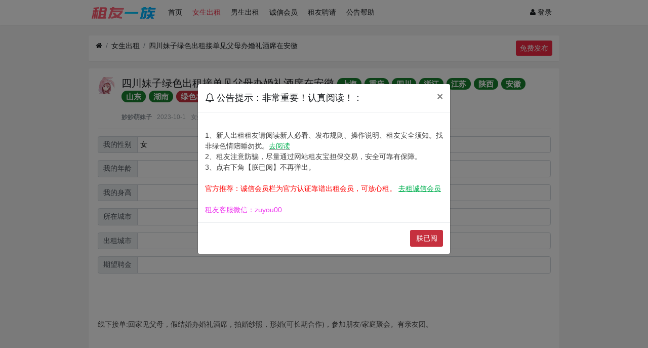

--- FILE ---
content_type: text/html; charset=utf-8
request_url: https://www.zuyouyizu.com/thread-11614.htm
body_size: 15312
content:

<!DOCTYPE html>
<html lang="zh-cn">
<head>
		
	
	
	<meta charset="utf-8">
	<meta name="viewport" content="width=device-width, initial-scale=1">
    <meta name="applicable-device" content="pc,mobile">	
    
		<meta name="keywords" content="租友网,租女友,租女友网,租男友,租男友网" />
	    	
	<meta name="description" content="四川妹子绿色出租接单见父母办婚礼酒席在安徽" />
	<meta name="renderer" content="webkit">
	<meta http-equiv="X-UA-Compatible" content="IE=Edge,chrome=1" >
	<title>四川妹子绿色出租接单见父母办婚礼酒席在安徽-租友一族，租友网，租女友网，租男友网</title>

	
	
	<link rel="shortcut icon" href="view/img/favicon.ico" />
	<link rel="icon" sizes="32x32" href="view/img/favicon.ico">
	<link rel="Bookmark" href="view/img/favicon.ico" />
	
	<style>
table.nav_tag_list {margin-bottom: 0.2rem;}
table.nav_tag_list td {padding: 0.3rem;}
table.nav_tag_list td a{margin-right: 0.2rem;}
.nav_tag_list .active {font-weight: normal}
.tag_option {
        border: 1px solid #bbb; padding: 1px 10px; border-radius: 10px; text-decoration: none;
}
.tag_option:active, .tag_option.active {
        border: 1px solid #000; background: #000; color: #fff; text-decoration: none;
}
</style>
		<link rel="stylesheet" href="view/css/bootstrap.css?1.0">
	
	
	
		<link rel="stylesheet" href="view/css/bootstrap-bbs.css?1.0">
	<link rel="stylesheet" href="plugin/huux_notice/view/css/huux-notice.css" name="huux_notice"><style>
body { background: #f2f2f2 !important;}body,div,dl,dt,dd,ul,ol,li,h1,h2,h3,h4,h5,h6,pre,code,form,fieldset,legend,input,button,textarea,p,blockquote,th,td{margin:0;padding:0}fieldset,img{border:0}:focus{outline:0}address,caption,cite,code,dfn,em,strong,th,var,optgroup{font-style:normal;font-weight:normal}h1,h2,h3,h4,h5,h6{font-weight:normal}abbr,acronym{border:0;font-variant:normal}input,button,textarea,select,optgroup,option{font-family:inherit;font-size:inherit;font-style:inherit;font-weight:inherit}code,kbd,samp,tt{font-size:100%}input,button,textarea,select{*font-size:100%}body{line-height:1.5}ol,ul{list-style:none}table{border-collapse:collapse;border-spacing:0}caption,th{text-align:left}sup,sub{font-size:100%;vertical-align:baseline}:link,:visited,ins{text-decoration:none}blockquote,q{quotes:none}blockquote:before,blockquote:after,q:before,q:after{content:'';content:none}.clearfix{*zoom:1}.clearfix:before,.clearfix:after{display:table;content:"";line-height:0}.clearfix:after{clear:both}.unishow{display:none}.break-all{font-size:100%}.form-control:focus{box-shadow:0 0 0 .05rem rgba(0,0,0,0)}.btn:focus{box-shadow:0 0 0 .05rem rgba(0,0,0,0)}@media(min-width:576px){#body{padding-top:20px}}@media(max-width:576px){#body{padding-top:10px}#body>.container>.row>div{padding:0}}@media(min-width:1200px){.container{max-width:960px}}.logo-2{width:auto;}.bg-dark{background:#fff!important;box-shadow:0 1px 2px rgba(0,0,0,.04)}.navbar-dark .navbar-brand{color:#1a1d20}.navbar-dark .navbar-toggler-icon{background:url(/plugin/rfish_theme_zuyou/img/menu.svg) no-repeat}.navbar-expand-lg .navbar-nav .nav-link{padding-left:10px;padding-right:10px}.navbar-dark .navbar-nav .nav-link{color:#1a1d20}.card-header-tabs>.nav-item>.nav-link:hover:not(.active){border:1px solid rgba(255,255,255,0)}.navbar-dark .navbar-nav .nav-link:hover,.navbar-dark .navbar-nav .nav-link:focus{color:#f22843}.navbar-dark .navbar-nav .show>.nav-link,.navbar-dark .navbar-nav .active>.nav-link,.navbar-dark .navbar-nav .nav-link.show,.navbar-dark .navbar-nav .nav-link.active{color:#f22843!important}body{font-size:14px;font-family:"SF Pro SC","SF Pro Text","SF Pro Icons","PingFang SC","Helvetica Neue","Helvetica","Arial",sans-serif;-webkit-font-smoothing:antialiased;color:#434343;background-color:#f2f4f7;font-weight:400}.container{width:100%;padding-right:20px;padding-left:20px;margin-right:auto;margin-left:auto}.row{display:flex;flex-wrap:wrap;margin-right:-20px;margin-left:-20px}a{color:#1a1d20;text-decoration:none;transition:.2s}a:hover{color:#f22843;text-decoration:none}h1,h2,h3,h4,h5,h6,h1 a,h2 a,h3 a,h4 a,h5 a,h6 a{color:#1a1d20}.card{background:#fff;border:0;box-shadow:0 1px 2px 0 rgba(0,0,0,.04)}.card>.card-header{color:#1a1d20;font-size:14px;border-bottom:1px solid #f7f7f7;background:#fff}.card-header-tabs>.nav-item>.nav-link{padding:0 10px 10px 10px}.card-header-tabs>.nav-item>.nav-link.active{background:#fff;border-color:#fff;border-bottom-color:#f22843;color:#f22843}.btn{font-weight:400;text-align:center;white-space:nowrap;vertical-align:middle;user-select:none;border:1px solid transparent;font-size:1rem;line-height:1.5;border-radius:3px;transition:color .15s ease-in-out,background-color .15s ease-in-out,border-color .15s ease-in-out,box-shadow .15s ease-in-out}.btn-primary{color:#fff;background-color:#f22843;border-color:#f22843}.btn-primary:hover{color:#fff;background-color:#ff536a;border-color:#ff536a}.aside .btn{padding:10px}.breadcrumb{background:#fff!important;border:0;box-shadow:0 1px 2px 0 rgba(0,0,0,.04)}.card-footer{padding:.75rem 1.25rem;background-color:#fff;border-top:1px solid #f7f7f7}@media(min-width:576px){#body{padding-top:20px}}@media(max-width:576px){#body{padding-top:10px}#body>.container>.row>div{padding:0}}.btn-primary:not(:disabled):not(.disabled):active,.btn-primary:not(:disabled):not(.disabled).active,.show>.btn-primary.dropdown-toggle{color:#fff;background-color:#fc4845;border-color:#fc4845}.list-group-item.active{z-index:2;color:#fff;background-color:#ff536a;border-color:#ff536a}.avatar-3{border-radius:3px}.btn-outline-secondary{color:#f22843;background-color:transparent;background-image:none;border-color:#f22843}.haya-post-info-username.today .username{color:var(--danger)!important}.haya-post-info-username.today .date{color:var(--danger)!important}</style>

	<link rel="stylesheet" href="plugin/fox_reward/oddfox/static/css/style.css"><link rel="stylesheet" href="plugin/fox_signature/oddfox/img/style.css"><style>
.bottom-nav {
    /* display: none; */
    background-color: #fafafa;
    box-shadow: 0 -1px rgba(0,0,0,0.1), 0 -2px 10px rgba(0,0,0,0.1);
}
.nav_font{
	font-size:14px;
	/*color:#8590a6;*/
	margin-top:2px;
}
.bottom-nav .opts-group {
    position: relative;
    display: inline-block;
    /* padding-top: 6px; */
    line-height: 20px;
    color: #1a1d20;
    cursor: pointer;
}
.bottom-nav .opts-group.active {
    color: #f22843;
}
@media screen and (min-width: 992px) {
    .bottom-nav, .header_seach_but {
        display: none !important;
    }
</style>
<style type="text/css" data-model="huux_hlight">.huux_thread_hlight_style1{color: #FF0000;font-weight:normal}.huux_thread_hlight_style2{color: #FF00FF;font-weight:normal}.huux_thread_hlight_style3{color: #9C00FF;font-weight:normal}.huux_thread_hlight_style4{color: #0000FF;font-weight:normal}.huux_thread_hlight_style5{color: #FF8C00;font-weight:normal}</style><script src="view/js/jquery-3.1.0.js?1.0"></script><style>
/*
box-shadow: 0 0 5px red;
*/
@keyframes xndigest {
	0% { color: red; text-shadow: 0 0 3px #FF8D8D;} 
	20% { color: orange; text-shadow: 0 0 3px #FFE1AD;} 
	40% { color: green; text-shadow: 0 0 3px #B3FFAF;} 
	65% { color: blue; text-shadow: 0 0 3px #AFE4FF;} 
	80% { color: purple; text-shadow: 0 0 3px #FFC9F3;} 
	100% { color: red; text-shadow: 0 0 3px #FF8D8D;} 
}

/*水晶闪烁效果 占内存*/
i.icon-diamond.flash{color: #D53D38;  /*animation: xndigest 5s linear infinite;*/ }

.icon-digest-1:before{content:"\f164";color:#5BC0DE;}
i.icon-digest-2 {  text-shadow: 0 0 3px #FFF177; }
i.icon-digest-3 {  text-shadow: 0 0 3px #FF8D8D; }
.icon-digest-2:before { content: "\f219";  color: #ECA541;}
.icon-digest-3:before { content: "\f219"; color: #D53D38;}
 .icon-digest-4:before{content:"诚信会员";color:#5BC0DE;border-radius:0.25rem;border:1px solid #5BC0DE;padding:0 2px;font-size:8px;}.
</style><style></style>	
<!--统计-->

</head>
<body>
	
	<div class="position-fixed w-100 header_fiexd bottom-nav" style="width: 100%; height: 55px; bottom: 0; z-index: 1000;border-top: 1px solid rgb(239, 239, 239);">
    <div class="row mx-0 text-center align-items-center" style="height: 55px;">
    	
        <a  class="col opts-group" href="./" title="租女友，租男友，租人，租友网，租人app" style="max-width: 20%;" data-active="首页">
            <div>
                <i class="icon-home"></i>
            </div>
            <div class="nav_font">
                首页
            </div>
        </a>
        
         <a  class="col opts-group" href="forum-4.htm" title="租人/聘请信息" style="max-width: 20%;" data-active="聘请信息">
            <div>
                 <i class="icon-venus-mars"></i>
            </div>
            <div class="nav_font">
                聘请
            </div>
        </a>
        
         <a  class="col opts-group" href="forum-1.htm" title="租女友/女生出租" style="max-width: 20%;" data-active="女生出租">
            <div>
                <i class="icon-venus"></i>
            </div>
            <div class="nav_font">
                女生
            </div>
        </a>

         <a  class="col opts-group" href="forum-2.htm" title="租男友/男生出租" style="max-width: 20%;" data-active="男生出租">
            <div>
                <i class="icon-mars"></i>
            </div>
            <div class="nav_font">
                男生
            </div>
        </a>
        
        <a class="col opts-group" href="my-notice.htm" title="个人中心" style="max-width: 20%;" data-active="消息">
            <div>
                <i class="icon-envelope"></i>
				            </div>
            <div class="nav_font">
                我的
            </div>
        </a>
        
    </div>
</div> 
	<div  class="position-fixed header_fiexd text-center hidden-lg" style="width: 100%; height: 100px; bottom: 0; z-index: 999;"><a href="user-login.htm" role="button" class="btn btn-primary"  style="box-shadow: 0 1px 3px rgba(26,26,26,.1);
">登录 / 注册</a></div>
	
		
	<header class="navbar navbar-expand-lg navbar-dark bg-dark" id="header">
		<div class="container">
			<button class="navbar-toggler" type="button" data-toggle="collapse" data-target="#nav" aria-controls="navbar_collapse" aria-expanded="false" aria-label="展开菜单">
				<span class="navbar-toggler-icon"></span>
			</button>
			
			
			
			<a class="navbar-brand text-truncate" href="/" title="租女友，租男友，租人app，租友网">
				<img alt="租女友，租男友，租人app，租友网" src="view/img/租女友.png" class="logo-2">
			</a>
				
				<a class="navbar-brand hidden-lg" href="thread-create-0.htm" aria-label="免费发布"> 发布</a>

			<div class="collapse navbar-collapse" id="nav">
				<!-- 左侧：版块 -->
				<ul class="navbar-nav mr-auto">
					
					<li class="nav-item home" fid="0" data-active="fid-0"><a class="nav-link" href="/" title="租女友，租男友，租人app，租友网"><i class="icon-home d-md-none"></i> 首页</a></li>
					
										
					<li class="nav-item" fid="1" data-active="fid-1">
						<a class="nav-link" href="forum-1.htm"><i class="icon-circle-o d-md-none"></i> 女生出租</a>
					</li>
					
										
					<li class="nav-item" fid="2" data-active="fid-2">
						<a class="nav-link" href="forum-2.htm"><i class="icon-circle-o d-md-none"></i> 男生出租</a>
					</li>
					
										
					<li class="nav-item" fid="6" data-active="fid-6">
						<a class="nav-link" href="forum-6.htm"><i class="icon-circle-o d-md-none"></i> 诚信会员</a>
					</li>
					
										
					<li class="nav-item" fid="4" data-active="fid-4">
						<a class="nav-link" href="forum-4.htm"><i class="icon-circle-o d-md-none"></i> 租友聘请</a>
					</li>
					
										
					<li class="nav-item" fid="5" data-active="fid-5">
						<a class="nav-link" href="forum-5.htm"><i class="icon-circle-o d-md-none"></i> 公告帮助</a>
					</li>
					
										
				</ul>
				<!-- 右侧：用户 -->
				<ul class="navbar-nav">
								<img class='v_img_header_nav_admin_page_after'  style='display:none' src="https://s1.ax1x.com/2020/03/27/GiQ5RA.png"  alt="已认证" title="" 
      />

<script>
    $(function(){
    	$('.v_img_header_nav_admin_page_after').each(function(index,e){
        	var v_img =  $(e);
            var avatar = $(v_img).parent().find('img[class^="avatar"]');
          
          	var wrap = $("<div style='margin:0 auto;display:inline'></div>");
          	avatar.before(wrap);
          	wrap.css('position','relative')
          	wrap.width(avatar.width())
          	wrap.append(avatar);
          	wrap.append(v_img);
          	
          	v_img.attr('style','position: absolute;bottom:2px;right: 2px;z-index:999;')
          	v_img.show();
          	   	if(avatar.hasClass('avatar-1')){
            	v_img.attr('style','position: absolute;bottom:.1rem;left: .6rem;z-index:999;width:8px;')
            }
          	if(avatar.hasClass('avatar-2')){
            	v_img.attr('style','position: absolute;bottom:.1rem;left: .9rem;z-index:999;width:10px;')
            }
          	if(avatar.hasClass('avatar-3')){
            	v_img.attr('style','position: absolute;bottom:2px;left: 1.5rem;z-index:999;width:12px;')
            }
            if(avatar.hasClass('avatar-4') ){
                  v_img.attr('style','position: absolute;bottom:.2rem;left:3rem;z-index:999;width:18px;')
            }
             if(avatar.hasClass('avatar-5')){
                  v_img.attr('style','position: absolute;bottom:.3rem;left: 3.8rem;z-index:999;width:24px;')
            }
             if(avatar.hasClass('avatar-6')){
                  v_img.attr('style','position: absolute;bottom:.1rem;left: 2.9rem;z-index:999;width:20px;')
            }
        })
    }); 
</script><li class="nav-item hidden-lg">
	<a class="nav-link" href="search.htm"><i class="icon-search"></i> 搜索</a>
</li>
									<li class="nav-item"><a class="nav-link" href="user-login.htm"><i class="icon-user"></i> 登录</a></li>
					<!--<li class="nav-item"><a class="nav-link" href="user-create.htm">注册</a></li>-->
									
				</ul>
			</div>
		</div>
			
	</header>
	
	<main id="body">
		<div class="container">
	
		

<div class="row">
	<div class="col-lg-12 main">
						<ol class="breadcrumb d-none d-md-flex">
			<li class="breadcrumb-item"><a href="https://www.zuyouyizu.com" title="租女友"><i class="icon-home"></i></a></li>
			<li class="breadcrumb-item"><a href="forum-1.htm">女生出租</a></li>
			<li class="breadcrumb-item active"><a href="thread-11614.htm" title="首页返回主题第一页">四川妹子绿色出租接单见父母办婚礼酒席在安徽</a></li>
            
             <div class="media-body text-right">
			<a href="thread-create-0.htm" role="button" class="btn btn-sm btn-primary rel="nofollow">免费发布</a>
		    </div>
            
			
		</ol>
						
		<div class="card card-thread">
			<div class="card-body">
				<div class="media">
					<a href="user-15874.htm" tabindex="-1">
						<img class="avatar-3 mr-3" src="upload/avatar/000/15874.png?1621404817">
					</a>
					<div class="media-body">
						
						<h1 class="break-all" style="font-size:20px;">
							
							四川妹子绿色出租接单见父母办婚礼酒席在安徽													
												<a href="forum-1-1.htm?tagids=3" class="badge badge-pill badge-success">上海</a>
												<a href="forum-1-1.htm?tagids=7" class="badge badge-pill badge-success">重庆</a>
												<a href="forum-1-1.htm?tagids=5" class="badge badge-pill badge-success">四川</a>
												<a href="forum-1-1.htm?tagids=6" class="badge badge-pill badge-success">浙江</a>
												<a href="forum-1-1.htm?tagids=9" class="badge badge-pill badge-success">江苏</a>
												<a href="forum-1-1.htm?tagids=10" class="badge badge-pill badge-success">陕西</a>
												<a href="forum-1-1.htm?tagids=19" class="badge badge-pill badge-success">安徽</a>
												<a href="forum-1-1.htm?tagids=15" class="badge badge-pill badge-success">山东</a>
												<a href="forum-1-1.htm?tagids=13" class="badge badge-pill badge-success">湖南</a>
												<a href="forum-1-1.htm?tagids=114" class="badge badge-pill badge-danger">绿色出租</a>
												<a href="forum-1-1.htm?tagids=115" class="badge badge-pill badge-danger">陪见父母</a>
												<a href="forum-1-1.htm?tagids=11" class="badge badge-pill badge-success">天津</a>
												</h1>
						
                        <br>
						<div class="d-flex justify-content-between small">
							<div>
								
<script>
    $(function(){
    	$('.v_img_thread_username_before').each(function(index,e){
        	var v_img =  $(e);
            var avatar = $(v_img).parent().parent().parent().parent().find('img[class^="avatar"]');
          	var avatar_parent = avatar.parent();
           	avatar.css('position','relative')
          		avatar_parent.css('position','relative')
          	v_img.insertAfter(avatar);
          	v_img.attr('style','position: absolute;bottom:2px;right: 2px;z-index:999;')
          	v_img.show();
          	if(avatar.hasClass('avatar-1')){
            	v_img.attr('style','position: absolute;bottom:.1rem;left: .6rem;z-index:999;width:8px;')
            }
          	if(avatar.hasClass('avatar-2')){
            	v_img.attr('style','position: absolute;bottom:.1rem;left: .9rem;z-index:999;width:10px;')
            }
          	if(avatar.hasClass('avatar-3')){
            	v_img.attr('style','position: absolute;bottom:2px;left: 1.5rem;z-index:999;width:12px;')
            }
            if(avatar.hasClass('avatar-4') ){
                  v_img.attr('style','position: absolute;bottom:.2rem;left:3rem;z-index:999;width:18px;')
            }
             if(avatar.hasClass('avatar-5')){
                  v_img.attr('style','position: absolute;bottom:.3rem;left: 3.8rem;z-index:999;width:24px;')
            }
             if(avatar.hasClass('avatar-6')){
                  v_img.attr('style','position: absolute;bottom:.1rem;left: 2.9rem;z-index:999;width:20px;')
            }
        })
    }); 
</script>								<span class="username">
									<a href="user-15874.htm" class="text-muted font-weight-bold">妙妙萌妹子</a>
								</span>
								<span class="date text-grey ml-2">2023-10-1</span>
								<!--版块名称--><span class="text-grey ml-2"> 女生出租</span>
								
							</div>
							<div>
								
																
																

							</div>
						</div>
					</div>
				</div>
				<hr />
				<div class="message break-all" isfirst="1">
								
					<div class="input-group mb-3"><div class="input-group-prepend"><span class="input-group-text">我的性别</span></div><input type="text" class="form-control" disabled style="color:black;background-color: transparent;" value="女"></div><div class="input-group mb-3"><div class="input-group-prepend"><span class="input-group-text">我的年龄</span></div><input type="text" class="form-control" disabled style="color:black;background-color: transparent;" value=""></div><div class="input-group mb-3"><div class="input-group-prepend"><span class="input-group-text">我的身高</span></div><input type="text" class="form-control" disabled style="color:black;background-color: transparent;" value=""></div><div class="input-group mb-3"><div class="input-group-prepend"><span class="input-group-text">所在城市</span></div><input type="text" class="form-control" disabled style="color:black;background-color: transparent;" value=""></div><div class="input-group mb-3"><div class="input-group-prepend"><span class="input-group-text">出租城市</span></div><input type="text" class="form-control" disabled style="color:black;background-color: transparent;" value=""></div><div class="input-group mb-3"><div class="input-group-prepend"><span class="input-group-text">期望聘金</span></div><input type="text" class="form-control" disabled style="color:black;background-color: transparent;" value=""></div><br>
					<p><br /></p><p style="margin-top:0.2rem; margin-bottom:0.2rem; color:rgb(67, 67, 67); font-family:none; font-size:14px;"><br /></p><p style="margin-top:0.2rem; margin-bottom:0.2rem; color:rgb(67, 67, 67); font-family:none; font-size:14px;">线下接单:回家见父母，假结婚办婚礼酒席，拍婚纱照，形婚(可长期合作)，参加朋友/家庭聚会。有亲友团。</p><p style="margin-top:0.2rem; margin-bottom:0.2rem; color:rgb(67, 67, 67); font-family:none; font-size:14px;"><br /></p><p style="margin-top:0.2rem; margin-bottom:0.2rem; color:rgb(67, 67, 67); font-family:none; font-size:14px;"><br /></p><p style="margin-top:0.2rem; margin-bottom:0.2rem; color:rgb(67, 67, 67); font-family:none; font-size:14px;"><br /></p><p style="margin-top:0.2rem; margin-bottom:0.2rem; color:rgb(67, 67, 67); font-family:none; font-size:14px;">线上接单:给父母代打电话，视频。语音。陪聊天谈心，</p><p style="margin-top:0.2rem; margin-bottom:0.2rem; color:rgb(67, 67, 67); font-family:none; font-size:14px;"><br /></p><p style="margin-top:0.2rem; margin-bottom:0.2rem; color:rgb(67, 67, 67); font-family:none; font-size:14px;"><br /></p><p style="margin-top:0.2rem; margin-bottom:0.2rem; color:rgb(67, 67, 67); font-family:none; font-size:14px;"><br /></p><p style="margin-top:0.2rem; margin-bottom:0.2rem; color:rgb(67, 67, 67); font-family:none; font-size:14px;">以上均为绿色出租。非绿勿扰。</p><p style="margin-top:0.2rem; margin-bottom:0.2rem; color:rgb(67, 67, 67); font-family:none; font-size:14px;"><br /></p><p style="margin-top:0.2rem; margin-bottom:0.2rem; color:rgb(67, 67, 67); font-family:none; font-size:14px;"><br /></p><p style="margin-top:0.2rem; margin-bottom:0.2rem; color:rgb(67, 67, 67); font-family:none; font-size:14px;"><br /></p><p style="margin-top:0.2rem; margin-bottom:0.2rem; color:rgb(67, 67, 67); font-family:none; font-size:14px;">有多次出租经验，专业靠谱</p><p><br /></p>										
										<div id="fox_reward"><div id="fox_reward_load">
</div></div>					
				                <br>
				</div>

								<div class="plugin d-flex justify-content-center mt-3">
					<div class="fox-reward pl-2 mr-2"><button class="btn btn-outline-secondary reward" data-modal-url="thread-reward-11614.htm" data-modal-title="打赏" data-modal-size="md"><i class="icon icon-gift" aria-label="打赏"></i> 打赏</button></div>        <button class="btn btn-outline-secondary" onclick="location = xn.url('user-login');">
        <i class="icon icon-phone" aria-label="联系方式"></i>&nbsp;<span>联系方式</span>
    </button>
    <button class="btn btn-outline-secondary" style="margin-left:6px;margin-right:6px;" onclick="location=xn.url('my-zu_create-11614');">
    <i class="icon icon-money"></i>&nbsp;<span>聘请Ta</span>
</button>
				</div>
				
<div class="text-grey sign">四川妹子绿色出租，全国可去，见父母办婚礼</div>                                                                               
                <hr><font color="#626262"><a href="https://www.zuyouyizu.com/thread-6742.htm" style="color:#626262;" rel="nofollow" target="_blank"><span style="color:#ff0000">★</span>诚信会员 栏为官方推荐 靠谱出租会员，可以放心租。 <span style="text-decoration:underline;"><strong><span style="color:#00b050">去租诚信会员</span></strong></span></a>
                <br><a href="https://www.zuyouyizu.com/thread-8005.htm" style="color:#626262;" rel="nofollow" target="_blank"><span style="color:#ff0000">★</span>出租会员 收费查看照片说明。请上传 本人真实照片。 <span style="text-decoration:underline;"><span style="color:#00b050"><strong>查看收费说明</strong></span></a>
                <br><a href="https://www.zuyouyizu.com/thread-193.htm" style="color:#626262;" rel="nofollow" target="_blank">①提醒1：私下转账谨防被骗，建议使用 “租友宝”系统。 <span style="text-decoration:underline;"><span style="color:#00b050"><strong>租友宝使用说明</strong></span></a>
                <br><a href="https://www.zuyouyizu.com/thread-259.htm" style="color:#626262;" rel="nofollow" target="_blank">②提醒2：关注微信公众号，可以同步接收评论、私信。 <span style="text-decoration:underline;"><span style="color:#00b050"><strong>关注微信公众号</strong></span></a>
                <br>③提醒3：重要隐私信息建议登陆后用“私信”功能发送。
                <br>④提醒4：网络有风险，租友须谨慎，请理性谨慎对待。
                <br>⑤声明1：纠纷与后果，均由当事人负责，与平台无关。
                <br>⑥声明2：仅限绿色租友，绝对禁止任何非法租人行为。
                <br>⑦声明3：色情陪睡勿扰，一经发现，作删除账号处理。
                <br><a href="https://www.zuyouyizu.com/thread-6493.htm" style="color:#626262;" rel="nofollow" target="_blank">⑧租友客服，由租友客服安排推荐租友，更高效更安全。 <span style="text-decoration:underline;"><span style="color:#00b050"><strong>联系租友客服</strong></span></a>
                <br><a href="https://www.zuyouyizu.com/thread-5492.htm" style="color:#626262;" rel="nofollow" target="_blank">⑨微信租友群，与更多出租会员聊天互动，租友更方便。 <span style="text-decoration:underline;"><span style="color:#00b050"><strong>加入微信群聊</strong></span></a>
                <br><a href="https://www.zuyouyizu.com/thread-7207.htm" style="color:#626262;" rel="nofollow" target="_blank">⑩友情网站：租演员网、租女友网、租男女友、租父母。 <span style="text-decoration:underline;"><span style="color:#00b050"><strong>查看友情网站</strong></span></a>
                <br><span style="color:#ff0000">★</span>网址： www.zuyouyizu.com  ，微信公众号：租友一族
                </font>
                              <hr>
                              <a href="https://www.zuyouyizu.com/forum-5.htm" rel="nofollow" target="_blank"><span style="color:#ff0000">公告帮助：“怎么联系对方”“出租租友安全须知”“防骗常识”“发布规则”等常见问题。〈详情点击查看〉</span></a>
                              <hr><!--上一篇、下一篇-->
               
<a href="thread-11612.htm"><span>上一个：深圳出租</span></a><br><a href="thread-11615.htm"><span>下一个：广东人在深圳</span></a><!--上一篇、下一篇-->
			</div>
		</div>

				
		<div class="card card-postlist">
			<div class="card-body">
				<div class="card-title">
					<div class="d-flex justify-content-between">
						<div>
							<b>最新回复</b> (<span class="posts">12</span>)
						</div>
						
						<div>
							
						</div>
					</div>
				</div>
				<ul class="list-unstyled postlist">
													

									<li class="media post" data-pid="75276" data-uid="15874">
						<a href="user-15874.htm" class="mr-3" tabindex="-1">
							<img class="avatar-3" src="upload/avatar/000/15874.png?1621404817">
						</a>
						
<script>
  $(function(){
    	$('.v_img_post_list').each(function(index,e){
        	var v_img =  $(e);
            var avatar = $(v_img).parent().find('img[class^="avatar"]');
          	var avatar_parent = avatar.parent();
           	avatar_parent.css('position','relative')
          	v_img.insertAfter(avatar);
          	v_img.attr('style','position: absolute;bottom:2px;right: 2px;z-index:999;')
          	v_img.show();
          		if(avatar.hasClass('avatar-1')){
            	v_img.attr('style','position: absolute;bottom:.1rem;left: .6rem;z-index:999;width:8px;')
            }
          	if(avatar.hasClass('avatar-2')){
            	v_img.attr('style','position: absolute;bottom:.1rem;left: .9rem;z-index:999;width:10px;')
            }
          	if(avatar.hasClass('avatar-3')){
            	v_img.attr('style','position: absolute;bottom:2px;left: 1.5rem;z-index:999;width:12px;')
            }
            if(avatar.hasClass('avatar-4') ){
                  v_img.attr('style','position: absolute;bottom:.2rem;left:3rem;z-index:999;width:18px;')
            }
             if(avatar.hasClass('avatar-5')){
                  v_img.attr('style','position: absolute;bottom:.3rem;left: 3.8rem;z-index:999;width:24px;')
            }
             if(avatar.hasClass('avatar-6')){
                  v_img.attr('style','position: absolute;bottom:.1rem;left: 2.9rem;z-index:999;width:20px;')
            }
        })
    }); 
</script>
						<div class="media-body">
							<div class="d-flex justify-content-between small text-muted">
								<div>
																		<span class="username">
										<a href="user-15874.htm" class="text-muted font-weight-bold">妙妙萌妹子</a>
									</span>
									
									
									
									<span class="date text-grey ml-2">2023-10-3</span>
									
								</div>
								<div class="text-right text-grey">
									
																		
									
									
									<!--编辑/修改-->

									
								
									
																		
									
									
																		<span class="floor-parent">
										<span class="floor mr-0">2</span>楼									</span>
																		
								</div>
							</div>
							<div class="message mt-1 break-all">
							
								
																
								
																顶																
								
																
<div class="text-grey sign">四川妹子绿色出租，全国可去，见父母办婚礼</div>								
							</div>
						</div>
					</li>
									<li class="media post" data-pid="75295" data-uid="15874">
						<a href="user-15874.htm" class="mr-3" tabindex="-1">
							<img class="avatar-3" src="upload/avatar/000/15874.png?1621404817">
						</a>
						
<script>
  $(function(){
    	$('.v_img_post_list').each(function(index,e){
        	var v_img =  $(e);
            var avatar = $(v_img).parent().find('img[class^="avatar"]');
          	var avatar_parent = avatar.parent();
           	avatar_parent.css('position','relative')
          	v_img.insertAfter(avatar);
          	v_img.attr('style','position: absolute;bottom:2px;right: 2px;z-index:999;')
          	v_img.show();
          		if(avatar.hasClass('avatar-1')){
            	v_img.attr('style','position: absolute;bottom:.1rem;left: .6rem;z-index:999;width:8px;')
            }
          	if(avatar.hasClass('avatar-2')){
            	v_img.attr('style','position: absolute;bottom:.1rem;left: .9rem;z-index:999;width:10px;')
            }
          	if(avatar.hasClass('avatar-3')){
            	v_img.attr('style','position: absolute;bottom:2px;left: 1.5rem;z-index:999;width:12px;')
            }
            if(avatar.hasClass('avatar-4') ){
                  v_img.attr('style','position: absolute;bottom:.2rem;left:3rem;z-index:999;width:18px;')
            }
             if(avatar.hasClass('avatar-5')){
                  v_img.attr('style','position: absolute;bottom:.3rem;left: 3.8rem;z-index:999;width:24px;')
            }
             if(avatar.hasClass('avatar-6')){
                  v_img.attr('style','position: absolute;bottom:.1rem;left: 2.9rem;z-index:999;width:20px;')
            }
        })
    }); 
</script>
						<div class="media-body">
							<div class="d-flex justify-content-between small text-muted">
								<div>
																		<span class="username">
										<a href="user-15874.htm" class="text-muted font-weight-bold">妙妙萌妹子</a>
									</span>
									
									
									
									<span class="date text-grey ml-2">2023-10-3</span>
									
								</div>
								<div class="text-right text-grey">
									
																		
									
									
									<!--编辑/修改-->

									
								
									
																		
									
									
																		<span class="floor-parent">
										<span class="floor mr-0">3</span>楼									</span>
																		
								</div>
							</div>
							<div class="message mt-1 break-all">
							
								
																
								
																顶																
								
																
<div class="text-grey sign">四川妹子绿色出租，全国可去，见父母办婚礼</div>								
							</div>
						</div>
					</li>
									<li class="media post" data-pid="75319" data-uid="15874">
						<a href="user-15874.htm" class="mr-3" tabindex="-1">
							<img class="avatar-3" src="upload/avatar/000/15874.png?1621404817">
						</a>
						
<script>
  $(function(){
    	$('.v_img_post_list').each(function(index,e){
        	var v_img =  $(e);
            var avatar = $(v_img).parent().find('img[class^="avatar"]');
          	var avatar_parent = avatar.parent();
           	avatar_parent.css('position','relative')
          	v_img.insertAfter(avatar);
          	v_img.attr('style','position: absolute;bottom:2px;right: 2px;z-index:999;')
          	v_img.show();
          		if(avatar.hasClass('avatar-1')){
            	v_img.attr('style','position: absolute;bottom:.1rem;left: .6rem;z-index:999;width:8px;')
            }
          	if(avatar.hasClass('avatar-2')){
            	v_img.attr('style','position: absolute;bottom:.1rem;left: .9rem;z-index:999;width:10px;')
            }
          	if(avatar.hasClass('avatar-3')){
            	v_img.attr('style','position: absolute;bottom:2px;left: 1.5rem;z-index:999;width:12px;')
            }
            if(avatar.hasClass('avatar-4') ){
                  v_img.attr('style','position: absolute;bottom:.2rem;left:3rem;z-index:999;width:18px;')
            }
             if(avatar.hasClass('avatar-5')){
                  v_img.attr('style','position: absolute;bottom:.3rem;left: 3.8rem;z-index:999;width:24px;')
            }
             if(avatar.hasClass('avatar-6')){
                  v_img.attr('style','position: absolute;bottom:.1rem;left: 2.9rem;z-index:999;width:20px;')
            }
        })
    }); 
</script>
						<div class="media-body">
							<div class="d-flex justify-content-between small text-muted">
								<div>
																		<span class="username">
										<a href="user-15874.htm" class="text-muted font-weight-bold">妙妙萌妹子</a>
									</span>
									
									
									
									<span class="date text-grey ml-2">2023-10-4</span>
									
								</div>
								<div class="text-right text-grey">
									
																		
									
									
									<!--编辑/修改-->

									
								
									
																		
									
									
																		<span class="floor-parent">
										<span class="floor mr-0">4</span>楼									</span>
																		
								</div>
							</div>
							<div class="message mt-1 break-all">
							
								
																
								
																定																
								
																
<div class="text-grey sign">四川妹子绿色出租，全国可去，见父母办婚礼</div>								
							</div>
						</div>
					</li>
									<li class="media post" data-pid="75341" data-uid="15874">
						<a href="user-15874.htm" class="mr-3" tabindex="-1">
							<img class="avatar-3" src="upload/avatar/000/15874.png?1621404817">
						</a>
						
<script>
  $(function(){
    	$('.v_img_post_list').each(function(index,e){
        	var v_img =  $(e);
            var avatar = $(v_img).parent().find('img[class^="avatar"]');
          	var avatar_parent = avatar.parent();
           	avatar_parent.css('position','relative')
          	v_img.insertAfter(avatar);
          	v_img.attr('style','position: absolute;bottom:2px;right: 2px;z-index:999;')
          	v_img.show();
          		if(avatar.hasClass('avatar-1')){
            	v_img.attr('style','position: absolute;bottom:.1rem;left: .6rem;z-index:999;width:8px;')
            }
          	if(avatar.hasClass('avatar-2')){
            	v_img.attr('style','position: absolute;bottom:.1rem;left: .9rem;z-index:999;width:10px;')
            }
          	if(avatar.hasClass('avatar-3')){
            	v_img.attr('style','position: absolute;bottom:2px;left: 1.5rem;z-index:999;width:12px;')
            }
            if(avatar.hasClass('avatar-4') ){
                  v_img.attr('style','position: absolute;bottom:.2rem;left:3rem;z-index:999;width:18px;')
            }
             if(avatar.hasClass('avatar-5')){
                  v_img.attr('style','position: absolute;bottom:.3rem;left: 3.8rem;z-index:999;width:24px;')
            }
             if(avatar.hasClass('avatar-6')){
                  v_img.attr('style','position: absolute;bottom:.1rem;left: 2.9rem;z-index:999;width:20px;')
            }
        })
    }); 
</script>
						<div class="media-body">
							<div class="d-flex justify-content-between small text-muted">
								<div>
																		<span class="username">
										<a href="user-15874.htm" class="text-muted font-weight-bold">妙妙萌妹子</a>
									</span>
									
									
									
									<span class="date text-grey ml-2">2023-10-5</span>
									
								</div>
								<div class="text-right text-grey">
									
																		
									
									
									<!--编辑/修改-->

									
								
									
																		
									
									
																		<span class="floor-parent">
										<span class="floor mr-0">5</span>楼									</span>
																		
								</div>
							</div>
							<div class="message mt-1 break-all">
							
								
																
								
																顶																
								
																
<div class="text-grey sign">四川妹子绿色出租，全国可去，见父母办婚礼</div>								
							</div>
						</div>
					</li>
									<li class="media post" data-pid="75358" data-uid="15874">
						<a href="user-15874.htm" class="mr-3" tabindex="-1">
							<img class="avatar-3" src="upload/avatar/000/15874.png?1621404817">
						</a>
						
<script>
  $(function(){
    	$('.v_img_post_list').each(function(index,e){
        	var v_img =  $(e);
            var avatar = $(v_img).parent().find('img[class^="avatar"]');
          	var avatar_parent = avatar.parent();
           	avatar_parent.css('position','relative')
          	v_img.insertAfter(avatar);
          	v_img.attr('style','position: absolute;bottom:2px;right: 2px;z-index:999;')
          	v_img.show();
          		if(avatar.hasClass('avatar-1')){
            	v_img.attr('style','position: absolute;bottom:.1rem;left: .6rem;z-index:999;width:8px;')
            }
          	if(avatar.hasClass('avatar-2')){
            	v_img.attr('style','position: absolute;bottom:.1rem;left: .9rem;z-index:999;width:10px;')
            }
          	if(avatar.hasClass('avatar-3')){
            	v_img.attr('style','position: absolute;bottom:2px;left: 1.5rem;z-index:999;width:12px;')
            }
            if(avatar.hasClass('avatar-4') ){
                  v_img.attr('style','position: absolute;bottom:.2rem;left:3rem;z-index:999;width:18px;')
            }
             if(avatar.hasClass('avatar-5')){
                  v_img.attr('style','position: absolute;bottom:.3rem;left: 3.8rem;z-index:999;width:24px;')
            }
             if(avatar.hasClass('avatar-6')){
                  v_img.attr('style','position: absolute;bottom:.1rem;left: 2.9rem;z-index:999;width:20px;')
            }
        })
    }); 
</script>
						<div class="media-body">
							<div class="d-flex justify-content-between small text-muted">
								<div>
																		<span class="username">
										<a href="user-15874.htm" class="text-muted font-weight-bold">妙妙萌妹子</a>
									</span>
									
									
									
									<span class="date text-grey ml-2">2023-10-6</span>
									
								</div>
								<div class="text-right text-grey">
									
																		
									
									
									<!--编辑/修改-->

									
								
									
																		
									
									
																		<span class="floor-parent">
										<span class="floor mr-0">6</span>楼									</span>
																		
								</div>
							</div>
							<div class="message mt-1 break-all">
							
								
																
								
																定																
								
																
<div class="text-grey sign">四川妹子绿色出租，全国可去，见父母办婚礼</div>								
							</div>
						</div>
					</li>
									<li class="media post" data-pid="75383" data-uid="15874">
						<a href="user-15874.htm" class="mr-3" tabindex="-1">
							<img class="avatar-3" src="upload/avatar/000/15874.png?1621404817">
						</a>
						
<script>
  $(function(){
    	$('.v_img_post_list').each(function(index,e){
        	var v_img =  $(e);
            var avatar = $(v_img).parent().find('img[class^="avatar"]');
          	var avatar_parent = avatar.parent();
           	avatar_parent.css('position','relative')
          	v_img.insertAfter(avatar);
          	v_img.attr('style','position: absolute;bottom:2px;right: 2px;z-index:999;')
          	v_img.show();
          		if(avatar.hasClass('avatar-1')){
            	v_img.attr('style','position: absolute;bottom:.1rem;left: .6rem;z-index:999;width:8px;')
            }
          	if(avatar.hasClass('avatar-2')){
            	v_img.attr('style','position: absolute;bottom:.1rem;left: .9rem;z-index:999;width:10px;')
            }
          	if(avatar.hasClass('avatar-3')){
            	v_img.attr('style','position: absolute;bottom:2px;left: 1.5rem;z-index:999;width:12px;')
            }
            if(avatar.hasClass('avatar-4') ){
                  v_img.attr('style','position: absolute;bottom:.2rem;left:3rem;z-index:999;width:18px;')
            }
             if(avatar.hasClass('avatar-5')){
                  v_img.attr('style','position: absolute;bottom:.3rem;left: 3.8rem;z-index:999;width:24px;')
            }
             if(avatar.hasClass('avatar-6')){
                  v_img.attr('style','position: absolute;bottom:.1rem;left: 2.9rem;z-index:999;width:20px;')
            }
        })
    }); 
</script>
						<div class="media-body">
							<div class="d-flex justify-content-between small text-muted">
								<div>
																		<span class="username">
										<a href="user-15874.htm" class="text-muted font-weight-bold">妙妙萌妹子</a>
									</span>
									
									
									
									<span class="date text-grey ml-2">2023-10-8</span>
									
								</div>
								<div class="text-right text-grey">
									
																		
									
									
									<!--编辑/修改-->

									
								
									
																		
									
									
																		<span class="floor-parent">
										<span class="floor mr-0">7</span>楼									</span>
																		
								</div>
							</div>
							<div class="message mt-1 break-all">
							
								
																
								
																顶																
								
																
<div class="text-grey sign">四川妹子绿色出租，全国可去，见父母办婚礼</div>								
							</div>
						</div>
					</li>
									<li class="media post" data-pid="75394" data-uid="15874">
						<a href="user-15874.htm" class="mr-3" tabindex="-1">
							<img class="avatar-3" src="upload/avatar/000/15874.png?1621404817">
						</a>
						
<script>
  $(function(){
    	$('.v_img_post_list').each(function(index,e){
        	var v_img =  $(e);
            var avatar = $(v_img).parent().find('img[class^="avatar"]');
          	var avatar_parent = avatar.parent();
           	avatar_parent.css('position','relative')
          	v_img.insertAfter(avatar);
          	v_img.attr('style','position: absolute;bottom:2px;right: 2px;z-index:999;')
          	v_img.show();
          		if(avatar.hasClass('avatar-1')){
            	v_img.attr('style','position: absolute;bottom:.1rem;left: .6rem;z-index:999;width:8px;')
            }
          	if(avatar.hasClass('avatar-2')){
            	v_img.attr('style','position: absolute;bottom:.1rem;left: .9rem;z-index:999;width:10px;')
            }
          	if(avatar.hasClass('avatar-3')){
            	v_img.attr('style','position: absolute;bottom:2px;left: 1.5rem;z-index:999;width:12px;')
            }
            if(avatar.hasClass('avatar-4') ){
                  v_img.attr('style','position: absolute;bottom:.2rem;left:3rem;z-index:999;width:18px;')
            }
             if(avatar.hasClass('avatar-5')){
                  v_img.attr('style','position: absolute;bottom:.3rem;left: 3.8rem;z-index:999;width:24px;')
            }
             if(avatar.hasClass('avatar-6')){
                  v_img.attr('style','position: absolute;bottom:.1rem;left: 2.9rem;z-index:999;width:20px;')
            }
        })
    }); 
</script>
						<div class="media-body">
							<div class="d-flex justify-content-between small text-muted">
								<div>
																		<span class="username">
										<a href="user-15874.htm" class="text-muted font-weight-bold">妙妙萌妹子</a>
									</span>
									
									
									
									<span class="date text-grey ml-2">2023-10-8</span>
									
								</div>
								<div class="text-right text-grey">
									
																		
									
									
									<!--编辑/修改-->

									
								
									
																		
									
									
																		<span class="floor-parent">
										<span class="floor mr-0">8</span>楼									</span>
																		
								</div>
							</div>
							<div class="message mt-1 break-all">
							
								
																
								
																顶																
								
																
<div class="text-grey sign">四川妹子绿色出租，全国可去，见父母办婚礼</div>								
							</div>
						</div>
					</li>
									<li class="media post" data-pid="76028" data-uid="26038">
						<a href="user-26038.htm" class="mr-3" tabindex="-1">
							<img class="avatar-3" src="upload/avatar/000/26038.png?1699251109">
						</a>
						
<script>
  $(function(){
    	$('.v_img_post_list').each(function(index,e){
        	var v_img =  $(e);
            var avatar = $(v_img).parent().find('img[class^="avatar"]');
          	var avatar_parent = avatar.parent();
           	avatar_parent.css('position','relative')
          	v_img.insertAfter(avatar);
          	v_img.attr('style','position: absolute;bottom:2px;right: 2px;z-index:999;')
          	v_img.show();
          		if(avatar.hasClass('avatar-1')){
            	v_img.attr('style','position: absolute;bottom:.1rem;left: .6rem;z-index:999;width:8px;')
            }
          	if(avatar.hasClass('avatar-2')){
            	v_img.attr('style','position: absolute;bottom:.1rem;left: .9rem;z-index:999;width:10px;')
            }
          	if(avatar.hasClass('avatar-3')){
            	v_img.attr('style','position: absolute;bottom:2px;left: 1.5rem;z-index:999;width:12px;')
            }
            if(avatar.hasClass('avatar-4') ){
                  v_img.attr('style','position: absolute;bottom:.2rem;left:3rem;z-index:999;width:18px;')
            }
             if(avatar.hasClass('avatar-5')){
                  v_img.attr('style','position: absolute;bottom:.3rem;left: 3.8rem;z-index:999;width:24px;')
            }
             if(avatar.hasClass('avatar-6')){
                  v_img.attr('style','position: absolute;bottom:.1rem;left: 2.9rem;z-index:999;width:20px;')
            }
        })
    }); 
</script>
						<div class="media-body">
							<div class="d-flex justify-content-between small text-muted">
								<div>
																		<span class="username">
										<a href="user-26038.htm" class="text-muted font-weight-bold">童掌柜爱吃鱼</a>
									</span>
									
									
									
									<span class="date text-grey ml-2">2023-11-6</span>
									
								</div>
								<div class="text-right text-grey">
									
																		
									
									
									<!--编辑/修改-->

									
								
									
																		
									
									
																		<span class="floor-parent">
										<span class="floor mr-0">9</span>楼									</span>
																		
								</div>
							</div>
							<div class="message mt-1 break-all">
							
								
																
								
																苏州																
								
																
<div class="text-grey sign">该会员未填写个性签名，可查看联系方式或发私信认识Ta！</div>								
							</div>
						</div>
					</li>
									<li class="media post" data-pid="78169" data-uid="15874">
						<a href="user-15874.htm" class="mr-3" tabindex="-1">
							<img class="avatar-3" src="upload/avatar/000/15874.png?1621404817">
						</a>
						
<script>
  $(function(){
    	$('.v_img_post_list').each(function(index,e){
        	var v_img =  $(e);
            var avatar = $(v_img).parent().find('img[class^="avatar"]');
          	var avatar_parent = avatar.parent();
           	avatar_parent.css('position','relative')
          	v_img.insertAfter(avatar);
          	v_img.attr('style','position: absolute;bottom:2px;right: 2px;z-index:999;')
          	v_img.show();
          		if(avatar.hasClass('avatar-1')){
            	v_img.attr('style','position: absolute;bottom:.1rem;left: .6rem;z-index:999;width:8px;')
            }
          	if(avatar.hasClass('avatar-2')){
            	v_img.attr('style','position: absolute;bottom:.1rem;left: .9rem;z-index:999;width:10px;')
            }
          	if(avatar.hasClass('avatar-3')){
            	v_img.attr('style','position: absolute;bottom:2px;left: 1.5rem;z-index:999;width:12px;')
            }
            if(avatar.hasClass('avatar-4') ){
                  v_img.attr('style','position: absolute;bottom:.2rem;left:3rem;z-index:999;width:18px;')
            }
             if(avatar.hasClass('avatar-5')){
                  v_img.attr('style','position: absolute;bottom:.3rem;left: 3.8rem;z-index:999;width:24px;')
            }
             if(avatar.hasClass('avatar-6')){
                  v_img.attr('style','position: absolute;bottom:.1rem;left: 2.9rem;z-index:999;width:20px;')
            }
        })
    }); 
</script>
						<div class="media-body">
							<div class="d-flex justify-content-between small text-muted">
								<div>
																		<span class="username">
										<a href="user-15874.htm" class="text-muted font-weight-bold">妙妙萌妹子</a>
									</span>
									
									
									
									<span class="date text-grey ml-2">2024-2-4</span>
									
								</div>
								<div class="text-right text-grey">
									
																		
									
									
									<!--编辑/修改-->

									
								
									
																		
									
									
																		<span class="floor-parent">
										<span class="floor mr-0">10</span>楼									</span>
																		
								</div>
							</div>
							<div class="message mt-1 break-all">
							
								
																
								
																一直在																
								
																
<div class="text-grey sign">四川妹子绿色出租，全国可去，见父母办婚礼</div>								
							</div>
						</div>
					</li>
									<li class="media post" data-pid="78179" data-uid="15874">
						<a href="user-15874.htm" class="mr-3" tabindex="-1">
							<img class="avatar-3" src="upload/avatar/000/15874.png?1621404817">
						</a>
						
<script>
  $(function(){
    	$('.v_img_post_list').each(function(index,e){
        	var v_img =  $(e);
            var avatar = $(v_img).parent().find('img[class^="avatar"]');
          	var avatar_parent = avatar.parent();
           	avatar_parent.css('position','relative')
          	v_img.insertAfter(avatar);
          	v_img.attr('style','position: absolute;bottom:2px;right: 2px;z-index:999;')
          	v_img.show();
          		if(avatar.hasClass('avatar-1')){
            	v_img.attr('style','position: absolute;bottom:.1rem;left: .6rem;z-index:999;width:8px;')
            }
          	if(avatar.hasClass('avatar-2')){
            	v_img.attr('style','position: absolute;bottom:.1rem;left: .9rem;z-index:999;width:10px;')
            }
          	if(avatar.hasClass('avatar-3')){
            	v_img.attr('style','position: absolute;bottom:2px;left: 1.5rem;z-index:999;width:12px;')
            }
            if(avatar.hasClass('avatar-4') ){
                  v_img.attr('style','position: absolute;bottom:.2rem;left:3rem;z-index:999;width:18px;')
            }
             if(avatar.hasClass('avatar-5')){
                  v_img.attr('style','position: absolute;bottom:.3rem;left: 3.8rem;z-index:999;width:24px;')
            }
             if(avatar.hasClass('avatar-6')){
                  v_img.attr('style','position: absolute;bottom:.1rem;left: 2.9rem;z-index:999;width:20px;')
            }
        })
    }); 
</script>
						<div class="media-body">
							<div class="d-flex justify-content-between small text-muted">
								<div>
																		<span class="username">
										<a href="user-15874.htm" class="text-muted font-weight-bold">妙妙萌妹子</a>
									</span>
									
									
									
									<span class="date text-grey ml-2">2024-2-4</span>
									
								</div>
								<div class="text-right text-grey">
									
																		
									
									
									<!--编辑/修改-->

									
								
									
																		
									
									
																		<span class="floor-parent">
										<span class="floor mr-0">11</span>楼									</span>
																		
								</div>
							</div>
							<div class="message mt-1 break-all">
							
								
																
								
																春节可预定																
								
																
<div class="text-grey sign">四川妹子绿色出租，全国可去，见父母办婚礼</div>								
							</div>
						</div>
					</li>
									<li class="media post" data-pid="78505" data-uid="15874">
						<a href="user-15874.htm" class="mr-3" tabindex="-1">
							<img class="avatar-3" src="upload/avatar/000/15874.png?1621404817">
						</a>
						
<script>
  $(function(){
    	$('.v_img_post_list').each(function(index,e){
        	var v_img =  $(e);
            var avatar = $(v_img).parent().find('img[class^="avatar"]');
          	var avatar_parent = avatar.parent();
           	avatar_parent.css('position','relative')
          	v_img.insertAfter(avatar);
          	v_img.attr('style','position: absolute;bottom:2px;right: 2px;z-index:999;')
          	v_img.show();
          		if(avatar.hasClass('avatar-1')){
            	v_img.attr('style','position: absolute;bottom:.1rem;left: .6rem;z-index:999;width:8px;')
            }
          	if(avatar.hasClass('avatar-2')){
            	v_img.attr('style','position: absolute;bottom:.1rem;left: .9rem;z-index:999;width:10px;')
            }
          	if(avatar.hasClass('avatar-3')){
            	v_img.attr('style','position: absolute;bottom:2px;left: 1.5rem;z-index:999;width:12px;')
            }
            if(avatar.hasClass('avatar-4') ){
                  v_img.attr('style','position: absolute;bottom:.2rem;left:3rem;z-index:999;width:18px;')
            }
             if(avatar.hasClass('avatar-5')){
                  v_img.attr('style','position: absolute;bottom:.3rem;left: 3.8rem;z-index:999;width:24px;')
            }
             if(avatar.hasClass('avatar-6')){
                  v_img.attr('style','position: absolute;bottom:.1rem;left: 2.9rem;z-index:999;width:20px;')
            }
        })
    }); 
</script>
						<div class="media-body">
							<div class="d-flex justify-content-between small text-muted">
								<div>
																		<span class="username">
										<a href="user-15874.htm" class="text-muted font-weight-bold">妙妙萌妹子</a>
									</span>
									
									
									
									<span class="date text-grey ml-2">2024-2-10</span>
									
								</div>
								<div class="text-right text-grey">
									
																		
									
									
									<!--编辑/修改-->

									
								
									
																		
									
									
																		<span class="floor-parent">
										<span class="floor mr-0">12</span>楼									</span>
																		
								</div>
							</div>
							<div class="message mt-1 break-all">
							
								
																
								
																嗯啦																
								
																
<div class="text-grey sign">四川妹子绿色出租，全国可去，见父母办婚礼</div>								
							</div>
						</div>
					</li>
									<li class="media post" data-pid="81843" data-uid="26737">
						<a href="user-26737.htm" class="mr-3" tabindex="-1">
							<img class="avatar-3" src="upload/avatar/000/26737.png?1731249420">
						</a>
						
<script>
  $(function(){
    	$('.v_img_post_list').each(function(index,e){
        	var v_img =  $(e);
            var avatar = $(v_img).parent().find('img[class^="avatar"]');
          	var avatar_parent = avatar.parent();
           	avatar_parent.css('position','relative')
          	v_img.insertAfter(avatar);
          	v_img.attr('style','position: absolute;bottom:2px;right: 2px;z-index:999;')
          	v_img.show();
          		if(avatar.hasClass('avatar-1')){
            	v_img.attr('style','position: absolute;bottom:.1rem;left: .6rem;z-index:999;width:8px;')
            }
          	if(avatar.hasClass('avatar-2')){
            	v_img.attr('style','position: absolute;bottom:.1rem;left: .9rem;z-index:999;width:10px;')
            }
          	if(avatar.hasClass('avatar-3')){
            	v_img.attr('style','position: absolute;bottom:2px;left: 1.5rem;z-index:999;width:12px;')
            }
            if(avatar.hasClass('avatar-4') ){
                  v_img.attr('style','position: absolute;bottom:.2rem;left:3rem;z-index:999;width:18px;')
            }
             if(avatar.hasClass('avatar-5')){
                  v_img.attr('style','position: absolute;bottom:.3rem;left: 3.8rem;z-index:999;width:24px;')
            }
             if(avatar.hasClass('avatar-6')){
                  v_img.attr('style','position: absolute;bottom:.1rem;left: 2.9rem;z-index:999;width:20px;')
            }
        })
    }); 
</script>
						<div class="media-body">
							<div class="d-flex justify-content-between small text-muted">
								<div>
																		<span class="username">
										<a href="user-26737.htm" class="text-muted font-weight-bold">鸟语花香</a>
									</span>
									
									
									
									<span class="date text-grey ml-2">2024-12-22</span>
									
								</div>
								<div class="text-right text-grey">
									
																		
									
									
									<!--编辑/修改-->

									
								
									
																		
									
									
																		<span class="floor-parent">
										<span class="floor mr-0">13</span>楼									</span>
																		
								</div>
							</div>
							<div class="message mt-1 break-all">
							
								
																
								
																你好朋友																
								
																
<div class="text-grey sign">该会员未填写个性签名，可查看联系方式或发私信认识Ta！</div>								
							</div>
						</div>
					</li>
								
									
												
				</ul>
			</div>
		</div>
				
		<div class="d-none threadlist"><input type="checkbox" name="modtid" value="11614" checked /></div>
				
				
		        <!--登陆注册提示-->
                     <div  class="card" style="height:40px;"><p class="text-center" style="height:40px;line-height:40px;width:100%;overflow:hidden;">你可以在 <a href="/user-login.htm"><b style="color:#f22843;">登录</b></a> or <a href="/user-create.htm"><b  style="color:#f22843;">注册</b></a> 后，对此帖发表评论！</p></div>
                
		<!--返回-->
		
	</div>
    <!--右侧-->
</div>




				
					
				
		</div>
	</main>
	
	<br>
<div class="card friendlink">
<div class="card-header text-grey">微信公众号“租友一族”
<br>租友一族：www.zuyouyizu.com
</div>	
	<footer class="text-muted small bg-dark py-4 mt-3" id="footer">
	<div class="container">
		<div class="row">
			<div class="col-md-9">
				<div class="card-header text-grey">如需帮助，联系租友客服微信：zuyou00</div>				 &nbsp;©2023
                <a href="/" title="租友一族" style="color:#868e96;"> 租友一族</a> | 
                <a href="/" title="租女友" style="color:#868e96;">租女友</a> 
                <a href="/" title="租男友" style="color:#868e96;">租男友</a> 租父母 租朋友
                <a href="/" title="租友网" style="color:#868e96;">租友网</a> 
                <a href="/" title="租人app" style="color:#868e96;">租人app</a>
                <a href="/" title="租人网" style="color:#868e96;">租人网</a><br>


                			</div>
<div class="col-md-3 text-right d-none d-md-block">

</div>
		</div>
	</div>
</footer>
	
		
	<!--[if ltg IE 9]>
	<script>window.location = 'browser.htm';</script>
	<![endif]-->
	
	
	
			<script src="lang/zh-cn/bbs.js?1.0"></script>
	<script src="view/js/jquery-3.1.0.js?1.0"></script>
	<script src="view/js/popper.js?1.0"></script>
	<script src="view/js/bootstrap.js?1.0"></script>
	<script src="view/js/xiuno.js?1.0"></script>
	<script src="view/js/bootstrap-plugin.js?1.0"></script>
	<script src="view/js/async.js?1.0"></script>
	<script src="view/js/form.js?1.0"></script>
	<script>
	var debug = DEBUG = 0;
	var url_rewrite_on = 1;
	var forumarr = {
    "1": "女生出租",
    "2": "男生出租",
    "6": "诚信会员",
    "4": "租友聘请",
    "5": "公告帮助"
};
	var fid = 1;
	var uid = 0;
	var gid = 0;
	xn.options.water_image_url = 'view/img/water-small.png';	// 水印图片 / watermark image
	</script>
	<script src="view/js/bbs.js?1.0"></script>
	
<div class="modal fade" id="fox_notify_modal" tabindex="-1" role="dialog" aria-labelledby="myModalLabel" aria-hidden="true" style="margin-top:10rem;"><div class="modal-dialog"><div class="modal-content"><div class="modal-header"><h4 class="modal-title" id="myModalLabel" style="font-size:large;"><i class="icon-bell-o"></i> 公告提示：非常重要！认真阅读！：</h4><button type="button" class="close" data-dismiss="modal" aria-hidden="true">&times;</button></div><div class="modal-body"><br>1、新人出租租友请阅读新人必看、发布规则、操作说明、租友安全须知。找非绿色情陪睡勿扰。<a href="https://www.zuyouyizu.com/thread-39.htm" target="_blank" title="" _href="https://www.zuyouyizu.com/thread-39.htm"><strong><span style="text-decoration:underline;"><span style="color:#00b050">去阅读</span></span></strong></a><br>2、租友注意防骗，尽量通过网站租友宝担保交易，安全可靠有保障。<br>3、点右下角【朕已阅】不再弹出。<br><br> <span style="color:#ff0000">官方推荐：诚信会员栏为官方认证靠谱出租会员，可放心租。     <a href="https://www.zuyouyizu.com/forum-6.htm" target="_blank" title="" _href="https://www.zuyouyizu.com/forum-6.htm"><span style="color:#00b050"><span style="text-decoration:underline;"><strong>去租诚信会员</strong></span></span></a><br><br><span style="color:#EE33EE;"> 租友客服微信：zuyou00</span><br><span style="color:#EE33EE;">   </span></div><div class="modal-footer"><button type="button" class="btn btn-danger" data-dismiss="modal" id="isClose">朕已阅</button></div></div></div></div><script src="plugin/fox_notify/oddfox/static/js/fox_notify.js"></script><script>
// 主题高亮
$('.mod-button button.hlight').on('click', function() {
	var modtid = $('input[name="modtid"]').checked();
	if(modtid.length == 0) return $.alert(lang.please_choose_thread);
	var radios = xn.form_radio('hlight', {"0": "<span class=\"huux_thread_hlight_style0\">取消高亮</span>", "1": "<span class=\"huux_thread_hlight_style1\">风格一</span>","2": "<span class=\"huux_thread_hlight_style2\">风格二</span>", "3": "<span class=\"huux_thread_hlight_style3\">风格三</span>", "4": "<span class=\"huux_thread_hlight_style4\">风格四</span>", "5": "<span class=\"huux_thread_hlight_style5\">风格五</span>"});
	$.confirm("设置主题为高亮", function() {
		var tids = xn.implode('_', modtid);
		var hlight = $('input[name="hlight"]').checked();
		var postdata = {hlight: hlight};
		$.xpost(xn.url('mod-hlight-'+tids), postdata, function(code, message) {
			if(code != 0) return $.alert(message);
			$.alert(message).delay(1000).location('');
		});
	}, {'body': '<p>'+"高亮风格"+'：'+radios+'</p>'});
})
</script>

<script>
	// 适用于两种状态直接切换
	$('a.xpost').on('click', function() {
		var jthis = $(this);
		var method = xn.strtolower(jthis.data('method'));
		var href = jthis.data('href') || jthis.attr('href');
		if(method == 'post') {
			$.xpost(href, function(code, message) {
				if(code == 0) {
					window.location.reload();
				} else {
					$.alert(message);					
				}
			});
		} else {
			window.location = jthis.attr('href');
		}

		return false;
	});
	console.log('xpost loaded');
</script>
<script src="plugin/tt_credits_contact/view/js/tt_credits_contact.js?1.0"></script><script>
// 版主管理：分类
/*
$('.mod-button button.digest').on('click', function() {
	var modtid = $('input[name="modtid"]').checked();
	if(modtid.length == 0) return $.alert(lang.please_choose_thread);
	var radios = xn.form_radio('digest', {"0": "取消", "1": "诚信会员","2": "黄钻", "3": "红钻"});
	$.confirm("设置主题分类", function() {
		var tids = xn.implode('_', modtid);
		var digest = $('input[name="digest"]').checked();
		var postdata = {digest: digest};
		$.xpost(xn.url('mod-digest-'+tids), postdata, function(code, message) {
			if(code != 0) return $.alert(message);
			$.alert(message).delay(1000).location('');
		});
	}, {'body': '<p>'+"分类等级"+'：'+radios+'</p>'});
})*/
</script><script>
function xn_read_unread(tids, tid) {
	
	// 当前时间
	var time = xn.time();
	
	// 多长时间内的主题为最新主题
	var time_range = 86400 * 3;
	
	// 三天内的 tids
	var recent_tids = $.pdata('recent_tids') || {};
	
	// 已读的 tids
	var view_tids = $.pdata('view_tids') || {};
	// 提取列表页的 tid
	function fetch_recent_tids(tids) {
		var changed = false;
		$.each(tids, function(tid, last_date) {
			if(time - last_date < time_range) {
				recent_tids[tid] = last_date;
				changed = true;
			}
		});
		if(changed) $.pdata('recent_tids', recent_tids);
	}
	
	// 清理最近的 tid
	function gc_recent_tids() {
		var changed = false;
		$.each(recent_tids, function(tid, last_date) {
			if(time - last_date > time_range) {
				delete recent_tids[tid];
				changed = true;
			}
		});
		if(changed) $.pdata('recent_tids', recent_tids);
	}
	
	function gc_view_tids() {
		var changed = false;
		$.each(view_tids, function(tid, last_date) {
			if(!recent_tids[tid]) {
				delete view_tids[tid];
				changed = true;
			}
		});
		if(changed) $.pdata('view_tids', view_tids);
	}
	
	function save_view_tid(tid) {
		if(!recent_tids[tid]) return;
		view_tids[tid] = time;
		$.pdata('view_tids', view_tids);
	}
	
	if(tids) {
		fetch_recent_tids(tids);
		gc_recent_tids();
		//gc_view_tids();
	}
	if(tid) save_view_tid(tid);
	
	// 三天内的主题标记为已读
	
	// 遍历主题列表，标记最近的，并且未读的为加粗

	$('.thread').each(function() {
		var jthis = $(this);
		var tid = jthis.attr('tid') || jthis.data('tid');
		if(recent_tids[tid] && recent_tids[tid] > xn.intval(view_tids[tid])) {
			jthis.find('.subject').addClass('font-weight-bold');
		}
	});
}

</script>
</body>
<script>
    (function(){
        var bp = document.createElement('script');
        var curProtocol = window.location.protocol.split(':')[0];
        if (curProtocol === 'https') {
            bp.src = 'https://zz.bdstatic.com/linksubmit/push.js';
        }
        else {
            bp.src = 'http://push.zhanzhang.baidu.com/push.js';
        }
        var s = document.getElementsByTagName("script")[0];
        s.parentNode.insertBefore(bp, s);
    })();
</script>

<script>
    (function(){
        var src = "https://jspassport.ssl.qhimg.com/11.0.1.js?&lt;script&gt; (function(){ var src = &quot;https://jspassport.ssl.qhimg.com/11.0.1.js?d182b3f28525f2db83acfaaf6e696dba&quot;; document.write('&lt;script src=&quot;' + src + '&quot; id=&quot;sozz&quot;&gt;&lt;\/script&gt;'); })(); &lt;/script&gt;";
        document.write('<script src="' + src + '" id="sozz"><\/script>');
    })();
</script>
</html>
<!--手机菜单·变色-->
<script>
$('a[data-active="女生出租"]').addClass('active');
</script>
<!--手机菜单·变色-->

<script type="text/javascript">$(function() {setTimeout(function() {$.require('https://www.google-analytics.com/ga.js',function() {try {var pageTracker =_gat._getTracker("UA-157466948-1");pageTracker._trackPageview();} catch (err) {}
});},1000);setTimeout(function() {$(".bbs_home_page_three_col .small_logo").each(function(index,element) {if ($(element).children("a").length ==0) {$(".bbs_home_page_three_col .bbs_home_page_row_div").eq(index).children('div:first-child').removeClass("col-lg-8").addClass("col-lg-9");$(".bbs_home_page_three_col .bbs_home_page_row_div").eq(index).children('div:last-child').removeClass("col-lg-4").addClass("col-lg-3");$(".bbs_home_page_three_col .bbs_home_page_row_div").eq(index).children('div:first-child').children("span").css("width","19rem");}
})
},2000);if (self !=top) {$('#header').hide();$('#nav2').hide();$('#footer').hide();}
 var new_p =0,start_scrollTop =0;$(window).scroll(function(e){new_p =$(this).scrollTop();if(start_scrollTop < new_p) {$(".header_fiexd").slideUp("fast");} else {$(".header_fiexd").slideDown("fast");} 
setTimeout(function(){start_scrollTop =new_p;},0);});$(window).scroll(function() {if ($(window).scrollTop() >=500) {$('.act_go_top').fadeIn(300);} else {$('.act_go_top').fadeOut(300);}
});$('.act_go_top').click(function() {$('html,body').animate({scrollTop:'0px'
},100);});var m1 =0;var m2 =0;var timer =null;document.onscroll =function() {clearTimeout(timer) 
 timer =setTimeout(Data,2000);m1 =document.documentElement.scrollTop ||document.body.scrollTop;}
function Data() {m2 =document.documentElement.scrollTop ||document.body.scrollTop;if(m2 ==m1){$('.act_go_top').fadeOut(300);}
}
});</script>


<script>
var jform = $('#quick_reply_form');
var jsubmit = $('#submit');
jform.on('submit', function() {
	jform.reset();
	jsubmit.button('loading');
	var postdata = jform.serialize();
	$.xpost(jform.attr('action'), postdata, function(code, message) {
		if(code == 0) {
			var s = '<ul>'+message+'</ul>';
			var jli = $(s).find('li');
			jli.insertBefore($('.postlist > .post').last());
			jsubmit.button('reset');
			$('#message').val('');
			
			// 楼层 +1
			var jfloor = $('#newfloor');
			jfloor.html(xn.intval(jfloor.html()) + 1);
			
			// 回复数 +1
			var jposts = $('.posts');
			jposts.html(xn.intval(jposts.html()) + 1);
			
		} else if(code < 0) {
			$.alert(message);
			jsubmit.button('reset');
		} else {
			jform.find('[name="'+code+'"]').alert(message).focus();
			jsubmit.button('reset');
		}
	});
	return false;
});


// 缩放图片，适应屏幕大小。
function resize_image() {
	var jmessagelist = $('div.message');
	var first_width = jmessagelist.width(); // 815 : 746; //  734 746
	jmessagelist.each(function() {
		var jdiv = $(this);
		var maxwidth = jdiv.attr('isfirst') ? first_width : jdiv.width(); //  734 746
		var jmessage_width = Math.min(jdiv.width(), maxwidth);
		jdiv.find('img, embed, iframe, video').each(function() {
			var jimg = $(this);
			var img_width = this.org_width;
			var img_height = this.org_height;
			if(!img_width) {
				var img_width = jimg.attr('width');
				var img_height = jimg.attr('height');
				this.org_width = img_width;
				this.org_height = img_height;
			}
			//var percent = xn.min(100, xn.ceil((img_width / jmessage_width) * 100));
			if(img_width > jmessage_width) {
				if(this.tagName == 'IMG') {
					jimg.width(jmessage_width);
					jimg.css('height', 'auto');
					jimg.css('cursor', 'pointer');
					jimg.on('click', function() {
						//window.open(jimg.attr('src'));
					});
				} else {
					jimg.width(jmessage_width);
					var height = (img_height / img_width) * jimg.width();
					jimg.height(height);
				}
			}
		});
	});
}

// 对于超宽的表格，加上响应式
function resize_table() {
	$('div.message').each(function() {
		var jdiv = $(this);
		jdiv.find('table').addClass('table').wrap('<div class="table-responsive"></div>'); 
	});
}

$(function() {
	resize_image();
	resize_table();
	$(window).on('resize', resize_image);
});

// 输入框自动伸缩

var jmessage = $('#message');
jmessage.on('focus', function() {if(jmessage.t) { clearTimeout(jmessage.t); jmessage.t = null; } jmessage.css('height', '8rem'); });
jmessage.on('blur', function() {jmessage.t = setTimeout(function() { jmessage.css('height', '2.5rem');}, 1000); });

$('li[data-active="fid-1"]').addClass('active');

</script>

<script>
        $(function(){
                // 消息：地址栏传参实现内页跳转[分页无效]
                var notice_postid = window.location.hash.split("#")[1];
                var notice_domid = $('.postlist .post[data-pid="'+notice_postid+'"]');
                if(notice_domid.length > 0){
                    notice_domid.addClass('current');//
                    var scroll_offset = notice_domid.offset().top;
                    $("html, body").animate({scrollTop:scroll_offset}, {duration:500, easing:"swing"});
                    notice_domid.on('click', function(){
                        $(this).removeClass('current');
                    })
                }
        }); 
</script><script>
xn_read_unread({"11614": "1734826684"}, 11614);
</script><script>
jsearch_form = $('#search_form');
jsearch_form.on('submit', function() {
	var keyword = jsearch_form.find('input[name="keyword"]').val();
	var url = xn.url('search-'+xn.urlencode(keyword));
	window.location = url;
	return false;
});
</script>


--- FILE ---
content_type: text/css
request_url: https://www.zuyouyizu.com/plugin/fox_signature/oddfox/img/style.css
body_size: 171
content:
.sign{overflow:hidden;margin-bottom:10px;padding-top:20px;margin-top:2rem;line-height:1.6em;font-size:1rem!important;max-height:100px;background:url(sigline.gif) no-repeat 0 0;}

--- FILE ---
content_type: text/javascript
request_url: https://www.zuyouyizu.com/plugin/fox_notify/oddfox/static/js/fox_notify.js
body_size: 204
content:
//$.cookie("isClose",'');
if ($.cookie("isClose") != 'yes') {
    $('#fox_notify_modal').modal('show')
}
$("#isClose").click(function(e){
    $(this).parent().fadeOut(500);
    $('#fox_notify_modal').modal('hide');
    $.cookie("isClose", 'yes', 86400); //60 * 60 * 24
});